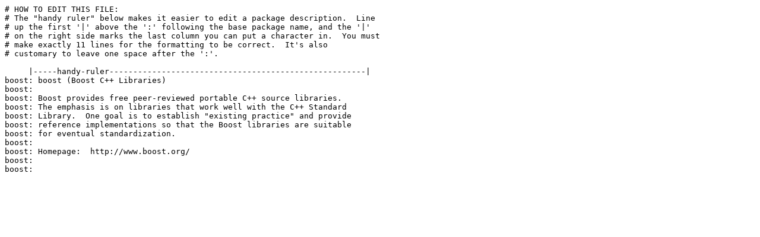

--- FILE ---
content_type: text/plain; charset=UTF-8
request_url: https://odysseus.linux.cz/pub/linux/slackware/slackware64-14.2/source/l/boost/slack-desc
body_size: 889
content:
# HOW TO EDIT THIS FILE:
# The "handy ruler" below makes it easier to edit a package description.  Line
# up the first '|' above the ':' following the base package name, and the '|'
# on the right side marks the last column you can put a character in.  You must
# make exactly 11 lines for the formatting to be correct.  It's also
# customary to leave one space after the ':'.

     |-----handy-ruler------------------------------------------------------|
boost: boost (Boost C++ Libraries)
boost:
boost: Boost provides free peer-reviewed portable C++ source libraries.
boost: The emphasis is on libraries that work well with the C++ Standard
boost: Library.  One goal is to establish "existing practice" and provide
boost: reference implementations so that the Boost libraries are suitable
boost: for eventual standardization.
boost:
boost: Homepage:  http://www.boost.org/
boost:
boost:
